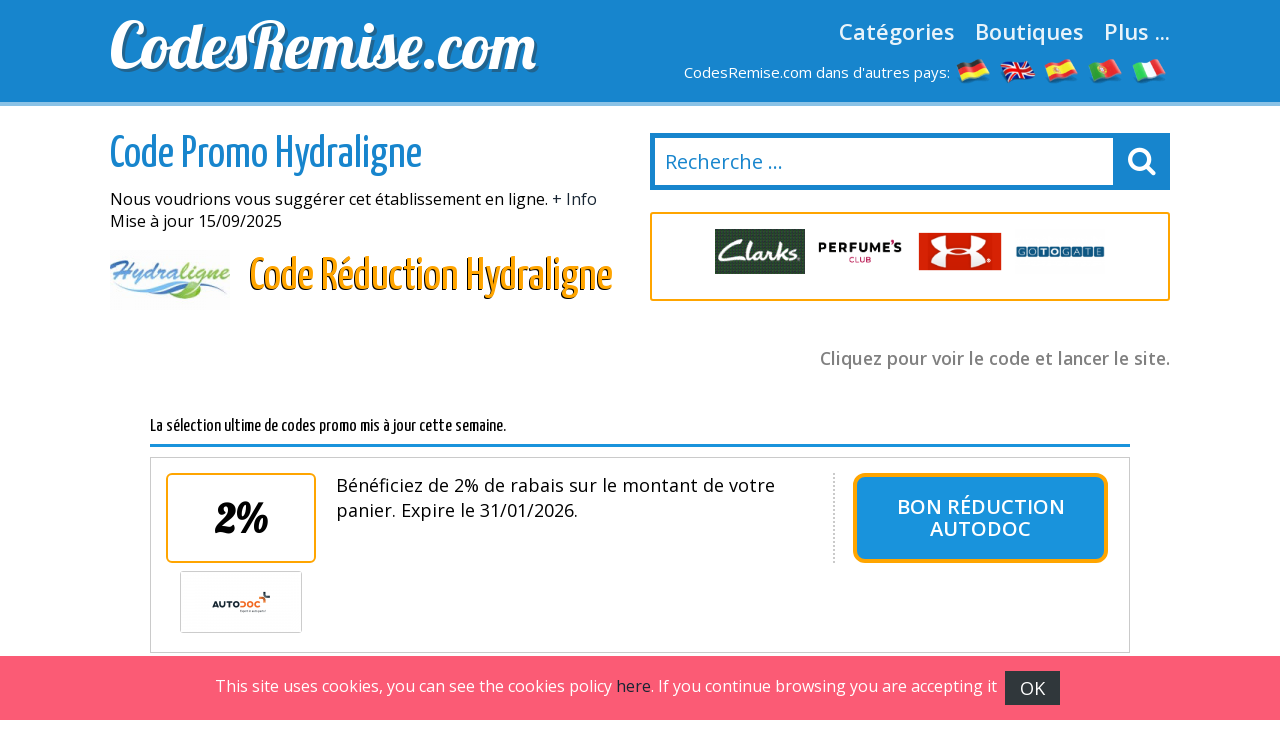

--- FILE ---
content_type: text/html
request_url: https://www.codesremise.com/hydraligne.html
body_size: 8253
content:

<!DOCTYPE html>
<html lang="fr"> 
	<head>
		 <meta charset="UTF-8">
    		<meta name="viewport" content="width=device-width, initial-scale=1, maximum-scale=1, user-scalable=no" /> 
		<meta http-equiv="X-UA-Compatible" content="IE=edge"> 
		<meta charset="utf-8">
	    <title>&#9655; Code Promo Hydraligne SEPTEMBRE 2025 14% Meilleurs Codes</title>
	    <meta http-equiv="expires" content="never">
		<meta name="title" content="&#9655; Code Promo Hydraligne SEPTEMBRE 2025 14% Meilleurs Codes" />
		<meta name="description" content="Nous vous proposons 10 codes remise à valoir sur Hydraligne - Réduction du moment: Jusqu'à 6% de remise. Mis à jour quotidiennement et 100% gratuit. CODESREMISE.com ! Coupons. &#9989; L'achat parfait">
		<meta name="keywords" content="codes, promotionnels, Hydraligne, 2025, promo, remise, reductions, bon plans, Hydraligne,">
		
		<link rel="canonical" href="https://www.codesremise.com/hydraligne.html" />	
		
		<meta property="og:locale" content="fr"> 		
		<meta name="author" content="">
		<meta name="subject" content=" Hydraligne">
		<meta name="revisit-after" content="1">
		<meta name="distribution" content="global">
		<meta name="robots" content="index,follow">
		<!-- for facebook -->          
		<meta property="og:title" content="&#9655; Code Promo Hydraligne SEPTEMBRE 2025 14% Meilleurs Codes">
		<meta property="og:locale" content="fr_FR"> 
		<meta property="og:image" content="https://www.codesremise.com/imagenes/facebook.jpg">
		<meta property="og:url" content="https://www.codesremise.com/hydraligne.html">
		<meta property="og:description" content="Nous vous proposons 10 codes remise à valoir sur Hydraligne - Réduction du moment: Jusqu'à 6% de remise. Mis à jour quotidiennement et 100% gratuit. CODESREMISE.com ! Coupons. &#9989; L'achat parfait">
		<meta property="og:type" content="website">
		<meta property="og:site_name" content="CodesRemise.com"> 
		<!-- for twitter -->          
		<meta name="twitter:card" content="summary">
		<meta name="twitter:title" content="&#9655; Code Promo Hydraligne SEPTEMBRE 2025 14% Meilleurs Codes">
		<meta name="twitter:description" content="Nous vous proposons 10 codes remise à valoir sur Hydraligne - Réduction du moment: Jusqu'à 6% de remise. Mis à jour quotidiennement et 100% gratuit. CODESREMISE.com ! Coupons. &#9989; L'achat parfait">
		<meta name="twitter:image" content="https://www.codesremise.com/imagenes/facebook.jpg"> 
		<link href='https://fonts.googleapis.com/css?family=Lobster' rel='stylesheet' type='text/css'>
		<link href='https://fonts.googleapis.com/css?family=Yanone+Kaffeesatz:400,700' rel='stylesheet' type='text/css'>
		<link href='https://fonts.googleapis.com/css?family=Open+Sans:400,600,400italic,600italic' rel='stylesheet' type='text/css'>
		<link rel="stylesheet" href="https://www.codesremise.com/recursos/estilo.css">
		<link rel="stylesheet" href="https://maxcdn.bootstrapcdn.com/font-awesome/4.5.0/css/font-awesome.min.css">
		<script src="//code.jquery.com/jquery-1.12.0.min.js"></script>
		<script src="https://www.codesremise.com/recursos/main.js"></script>
		<link rel="shortcut icon" type="image/x-icon" href="https://www.codesremise.com/imagenes/favicon.ico">
 
	</head>
	<body id="top">
 
				<header id="cabecera" class=""> 
				<div class="contenedor">
					<div class="ocho bone nm npt npb">
						<div id="logo_cont">
							<a id="logo" href="https://www.codesremise.com/">CodesRemise.com</a>
						</div> 
					</div>
					<div class="ocho bone nm npt npb">
						<nav id="menu_header">
							<a href="https://www.codesremise.com/toutes-les-categories.html" class="menu_link">Catégories</a>
							<a href="https://www.codesremise.com/toutes-les-boutiques.html" class="menu_link">Boutiques</a>
							<a href="#" id="show_submenu" class="menu_link">Plus ...</a> 
						</nav>
						<ul id="flags">
							<li class="tablethide"><span style="color:white;margin:0px;font-size: 15px;">CodesRemise.com dans d'autres pays:</span></li>
							<li class=""><a href="https://www.gutscheining.com" class="anchorLink" title="gutscheincodes"><img src="/imagenes/flags/germany.png" alt="gutschein codes"></a></li>
							<li class=""><a href="https://www.mydiscountcode.com" class="anchorLink" title="discount codes"><img src="/imagenes/flags/united-kingdom.png" alt="discount codes"></a></li>
							<li class=""><a href="https://www.codigosdescuento.com" class="anchorLink" title="codigos descuento"><img src="/imagenes/flags/spain.png" alt="cupones descuento"></a></li>
							<li class=""><a href="https://www.codigosdesconto.com" class="anchorLink" title="codigos desconto"><img src="/imagenes/flags/portugal.png" alt="codigos desconto"></a></li>
							<li class=""><a href="https://www.codicipromozionali.com" class="anchorLink" title="codici promozionali"><img src="/imagenes/flags/italy.png" alt="codici sconto"></a></li>
						</ul>
					</div> 
				</div> 
			</div> 
		</header>
		<div id="submenu">
			<div class="contenedor">
				<div class="bone dieciseis nm npt npb">
					<div class="tablet_scroll_y">
						<div class="tablet_scroll_y_in">
							<a href="https://www.codesremise.com/meilleurs-codes-promo.html" class="sub_menu_link" >Meilleurs Codes Promo</a> 
							<a href="https://www.codesremise.com/codes-promotionnels-exclusifs.html" class="sub_menu_link">Codes Promo Exclusifs</a>
							<a href="https://www.codesremise.com/livraison-offerte.html" class="sub_menu_link" >Livraison Offerte</a>
							<a href="https://www.codesremise.com/derniers-jours.html" class="sub_menu_link">Derniers Jours</a>
							<a href="https://www.codesremise.com/nouvelles-magasins.html" class="sub_menu_link" >Nouvelles Magasins</a>
						</div>
					</div> 
				</div> 
			</div> 	
		</div>
		<a href="javascript:void(0)" class="trigger_menu"><i class="fa fa-bars" aria-hidden="true"></i></a> 
		<div id="pagina"> 
		<section>
		<div class="pt20">
			<div class="contenedor"> 
				<div class="bone ocho nm">
					<h1 class="titulo_azul_portada yanone">Code Promo Hydraligne</h1>
					<p>Nous voudrions vous sugg&eacute;rer cet &eacute;tablissement en ligne. <a href="#info" class="">+ Info</a> Mise à jour 15/09/2025</p>
					<img src="/logos/hydraligne.png" class="left mr20	" alt="Code R&eacute;duction Hydraligne"> 
					<h2 class="left titulo_amarillo" >Code R&eacute;duction Hydraligne</h2>     
					<p class="logo_detalle t_textcenter"></p> 
					
				</div> 
				<div class="bone ocho nm"> 
								<div id="contenedor_buscador">
				<form action="" id="form_buscar"> 
					<input type="text" id="buscador" class="" placeholder="Recherche ..."> 
					<label id="label_buscador" for="#buscador"><i class="fa fa-search" aria-hidden="true"></i></label>
	           	</form> 
			</div>
			<br>
										 
							<div class="carrousel_tiendas" id="c1">  
								<div class="item_carrousel ">
													<a  href="/code-promotionnel-volotea.html" title="codes remise volotea">
														<img src="/logos/volotea.jpg" alt="codes reduction volotea"> 
													</a> 
												</div><div class="item_carrousel ">
													<a  href="/code-promo-clarks.html" title="codes remise clarks">
														<img src="/logos/code-promotionnel-clarks.gif" alt="codes reduction clarks"> 
													</a> 
												</div><div class="item_carrousel ">
													<a  href="/perfumesclub.html" title="codes remise perfumesclub">
														<img src="/logos/perfumesclub.gif" alt="codes reduction perfumesclub"> 
													</a> 
												</div><div class="item_carrousel ">
													<a  href="/underarmour.html" title="codes remise under_armour">
														<img src="/logos/underarmour.png" alt="codes reduction under_armour"> 
													</a> 
												</div><div class="item_carrousel oculto">
													<a  href="/gotogate.html" title="codes remise gotogate">
														<img src="/logos/gotogate.png" alt="codes reduction gotogate"> 
													</a> 
												</div><div class="item_carrousel oculto">
													<a  href="/vaola.html" title="codes remise vaola">
														<img src="/logos/vaola.png" alt="codes reduction vaola"> 
													</a> 
												</div> 
							</div> 
					 
				<script>	
							setTimeout(function(){  rotar_carrousel('c1'); }, 3000);
							function rotar_carrousel(id_carrousel){
									var primero_visible = $('#'+id_carrousel).find('.item_carrousel:first-child')
									var primero_oculto = $('#'+id_carrousel).find('.item_carrousel.oculto').first(); 
									primero_visible.addClass('primero');
									primero_visible.addClass('oculto');
									primero_oculto.removeClass('oculto'); 
									setTimeout(function(){  $('#'+id_carrousel).append(primero_visible);  }, 360); 
									setTimeout(function(){  rotar_carrousel(id_carrousel);   }, 3000);
							}
				</script> 
				</div>

			</div>
		</div>  
		<div class="pt10 pb20"> 
		<div class="contenedor">  
			<div class="bone dieciseis nmb">
				<p class="explicacion_codigos">Cliquez pour voir le code et lancer le site.</p>
				<div class="listado_codigos"> 
					<div class="dentro" style="padding: 40px;"><h5>La s&eacute;lection ultime de codes promo mis &agrave; jour cette semaine.</h5><div>
	<div class='mejores_promos_relacionadas'>
		<article class="card_descuento mb20">     
							<div class="descuento_izq">
								<div class="descuento_con_logo">
									<span class="descuento_numero">2%</span>
									<a class="logo_tienda" href="/autodoc.html" title="Bon R&eacute;duction Autodoc">
											<img src="/logos/autodoc.png" alt="code de réduction autodoc"></a>
									
								</div>
								<div class="descuento_con_logo_texto">
									<p class="nmb">B&eacute;n&eacute;ficiez de 2% de rabais sur le montant de votre panier. Expire le&nbsp;31/01/2026.</p>

								</div>
							</div>
							<div class="descuento_der"> 
								<i class="fa fa-chevron-right flecha_der" aria-hidden="true"></i>
								<a href="javascript:void(0)" rel="nofollow" class="boton_descuento ver_cupon" onclick='redirigirTienda("083065076069050048","/t/autodoc_goto_1.php","B&eacute;n&eacute;ficiez de 2% de rabais sur le montant de votre panier.<br>31/01/2026")'>Bon R&eacute;duction Autodoc</a>   
							</div> 
             			</article><article class="card_descuento mb20">     
							<div class="descuento_izq">
								<div class="descuento_con_logo">
									<span class="descuento_numero"><span style=&#39;font&#45;size:32px;&#39;>promotion</span></span>
									<a class="logo_tienda" href="/123consommables.html" title="Code 123consommables">
											<img src="/logos/123consommables.png" alt="code de réduction 123consommables"></a>
									
								</div>
								<div class="descuento_con_logo_texto">
									<p class="nmb">Une pochette de Papier photo vous est offert sur vos achats dans 123consommables. Expire le&nbsp;31/12/2050.</p>

								</div>
							</div>
							<div class="descuento_der"> 
								<i class="fa fa-chevron-right flecha_der" aria-hidden="true"></i>
								<a href="javascript:void(0)" rel="nofollow" class="boton_descuento ver_cupon" onclick='redirigirTienda("069070038035052053059070066048050038035052053059050055","/t/123consommables_goto_2.php","Une pochette de Papier photo vous est offert sur vos achats dans 123consommables.<br>31/12/2050")'>Code 123consommables</a>   
							</div> 
             			</article><article class="card_descuento mb20">     
							<div class="descuento_izq">
								<div class="descuento_con_logo">
									<span class="descuento_numero">7&euro;</span>
									<a class="logo_tienda" href="/rapid-flyer.html" title="Code promo Rapid Flyer">
											<img src="/logos/rapid_flyer.png" alt="code de réduction rapid flyer"></a>
									
								</div>
								<div class="descuento_con_logo_texto">
									<p class="nmb">Profitez d&#39;une r&eacute;duction de 7&euro; d&egrave;s votre premier commande pour un montant minimum de 50&euro; sur les achats effectu&eacute;s dans cette web. Expire le&nbsp;31/12/2050.</p>

								</div>
							</div>
							<div class="descuento_der"> 
								<i class="fa fa-chevron-right flecha_der" aria-hidden="true"></i>
								<a href="javascript:void(0)" rel="nofollow" class="boton_descuento ver_cupon" onclick='redirigirTienda("066073069078086069078085069","/t/rapid_flyer_goto_1.php","Profitez d&#39;une r&eacute;duction de 7&euro; d&egrave;s votre premier commande pour un montant minimum de 50&euro; sur les achats effectu&eacute;s dans cette web.<br>31/12/2050")'>Code promo Rapid Flyer</a>   
							</div> 
             			</article><article class="card_descuento mb20">     
							<div class="descuento_izq">
								<div class="descuento_con_logo">
									<span class="descuento_numero">10%</span>
									<a class="logo_tienda" href="/hsecenter.html" title="Hsecenter Code promotionnel">
											<img src="/logos/hsecenter.jpg" alt="code de réduction hsecenter"></a>
									
								</div>
								<div class="descuento_con_logo_texto">
									<p class="nmb">En ce moment profitez de 10% de rabais dans ce magasin &eacute;lectronique pour toux nouveaux clients. Expire le&nbsp;31/12/2050.</p>

								</div>
							</div>
							<div class="descuento_der"> 
								<i class="fa fa-chevron-right flecha_der" aria-hidden="true"></i>
								<a href="javascript:void(0)" rel="nofollow" class="boton_descuento ver_cupon" onclick='redirigirTienda("080082079077079049048","/t/hsecenter_goto_2.php","En ce moment profitez de 10% de rabais dans ce magasin &eacute;lectronique pour toux nouveaux clients.<br>31/12/2050")'>Hsecenter Code promotionnel</a>   
							</div> 
             			</article><article class="card_descuento mb20">     
							<div class="descuento_izq">
								<div class="descuento_con_logo">
									<span class="descuento_numero">10%</span>
									<a class="logo_tienda" href="/malentille.html" title="Code Remise Malentille">
											<img src="/logos/malentille.png" alt="code de réduction malentille"></a>
									
								</div>
								<div class="descuento_con_logo_texto">
									<p class="nmb">En ce moment profitez de 10% de remise extraordinaire pour un achat minimal de 50&euro; sur ce magasin. Expire le&nbsp;31/12/2050.</p>

								</div>
							</div>
							<div class="descuento_der"> 
								<i class="fa fa-chevron-right flecha_der" aria-hidden="true"></i>
								<a href="javascript:void(0)" rel="nofollow" class="boton_descuento ver_cupon" onclick='redirigirTienda("087069076067079077069049052","/t/malentille_goto_1.php","En ce moment profitez de 10% de remise extraordinaire pour un achat minimal de 50&euro; sur ce magasin.<br>31/12/2050")'>Code Remise Malentille</a>   
							</div> 
             			</article>   
	</div>    
</article>
						
						<h3></h3>
						</div>  
									</div> 
				<sidebar>   
					<div class="bloque_compartir">
						<p class="nm">Partagez avec vos amis: </p>
						<a target="_blank" href="https://www.facebook.com/sharer.php?u=https://www.codesremise.com/hydraligne.html" class="btn facebook"><i class="fa fa-facebook"></i>&nbsp;&nbsp;Facebook</a>   
						<a href="https://twitter.com/share" target="_blank" class="btn twitter" data-via="cuenta_web"><i class="fa fa-twitter"></i>&nbsp;&nbsp;Tweet</a>
						<script>!function(d,s,id){var js,fjs=d.getElementsByTagName(s)[0],p=/^http:/.test(d.location)?'http':'https';if(!d.getElementById(id)){js=d.createElement(s);js.id=id;js.src=p+'://platform.twitter.com/widgets.js';fjs.parentNode.insertBefore(js,fjs);}}(document, 'script', 'twitter-wjs');</script>
						<a class="btn googleplus" href="https://plus.google.com/share?url=https://www.codesremise.com/hydraligne.html" onclick="javascript:window.open(this.href, '', 'menubar=no,toolbar=no,resizable=yes,scrollbars=yes,height=600,width=600');return false;"><i class="fa fa-google-plus-square"></i>&nbsp;&nbsp;Google+</a>
					</div>
					<div class="carrousel_tiendas"></div>	
				</sidebar> 

				<div class="bloque_texto textcenter">
					
				</div>
				<div class="bloque_texto" id="info"> 
					<p class="parrafo_introductorio">Vous n&#39;avez pas encore d&eacute;couvert la fa&ccedil;on d&#39;&eacute;pargner chez <strong>Hydraligne</strong>?Avec nous il est extr&ecirc;mement facile de faire des &eacute;conomies en utilisant les Notre intention est de vous aider &agrave; de faire des &eacute;conomies chez <strong>Hydraligne avec les Code Promo Hydraligne</strong> que nous mettons &agrave; votre disposition.Si vous &ecirc;tes dans notre site marchand, vous souhaitez certainement acheter des produits de Pharmacie, Fitness  Alimentation: vous &ecirc;tes dans le site marchand idoine! Nous vous proposons plusieurs magasins.A l&#39;heure actuelle tout ce dont vous avez besoin est facilement trouvable sur le Net et les achats r&eacute;alis&eacute;s dans des boutiques du Net sont tellement s&eacute;curis&eacute;s que ceux qui sont faits dans des magasins.</p> 
				</div> 
				<div class="bloque_texto">
					Quand vous visiterez <strong>Hydraligne</strong>, vous vous apercevrez qu&#39;il s&#39;agit d&#39;un site web de tr&egrave;s facile acc&egrave;s &eacute;tant donn&eacute; que les cat&eacute;gories sont tr&egrave;s bien d&eacute;sign&eacute;es. La s&eacute;lection d&#39;objets devient tr&egrave;s agile.Dans notre assortiment de cat&eacute;gories, vous d&eacute;goterez un bon nombre de boutiques semblables qui vous livrent les produits que vous souhaitez.Dans notre site  vous verrez plusieurs magasins en ligne. Nous souhaitons vous faire conna&icirc;tre quelques uns.Comme moi, vous pensez assur&eacute;ment qu&#39;avec les Codes Promo pour Hydraligne vous &eacute;pargnerez rapidement dans vos achats.En appliquant nos Codes Promo pour <strong>Hydraligne</strong>, il est possible de commander une extraordinaire s&eacute;lection de produits &agrave; bas prix.Pour cela, nous mettons &agrave; votre disposition dans notre site  des Codes Promo extraordinaires pour vous aider &agrave; &eacute;pargner. 
				</div>
				<div class="bloque_texto"> 
					<h2 style="font&#45;size:26px">Comment utiliser les Codes Promo Hydraligne</h2>
Avez&#45;vous l&#39;intention d&#39;utiliser un Code Promo Hydraligne pour  faire vos emplettes dans Hydraligne?
D&eacute;sirez&#45;vous faire vos courses   de  et  &agrave; des prix imbattables? 
C&#39;est facile: vous n&#39;avez qu&#39;&agrave; suivre quelques &eacute;tapes et vos courses en lignedans Hydraligne seront moins ch&egrave;res. 
Faites attention &agrave; ces formalit&eacute;s: il est
fort facile de faire ses courses en ligne avec des promotions b&eacute;n&eacute;fiques.
Gr&acirc;ce &agrave; ces formalit&eacute;s vous r&eacute;ussirez de grandes remises.
<ol>
<li> D&eacute;nichez dans notre s&eacute;lection la cat&eacute;gorie et le site o&ugrave; vous souhaitez r&eacute;aliser vos emplettes . S&eacute;lectionnez alors le code de remise Hydraligne  et cliquez pour le d&eacute;masquer et regarder la boutique.
</li>
<li>
Saisissez le coupon r&eacute;duc. Avec le Code Promo Hydraligne faites vos acquisitions et  ins&eacute;rez le code de remise dans le panier.
</li>
<li>
Le bon va &ecirc;tre &eacute;chang&eacute; et vous b&eacute;n&eacute;ficierez des offres  incroyables sur vos commandes.
</li></ol>
				</div>
				<div class="bloque_texto listado_codigos_caducadas">
					<h3>Coupons impopulaires</h3><p>Les codes ci-dessous ont expirés mais certaines offres peuvent encore marcher </p>  
					  
				</div> 
				<div class="bloque_texto"> 
					<p class="textcenter">
						Visite notre partenaire: &nbsp;&nbsp;<a class="btn min300" href='http://www.hydraligne.fr/' target="_blank"> Hydraligne</a>
					</p> 
				</div>  
			</div>  
            <div class="bone dieciseis">
                    <div>
	<p class="h2">La meilleure sélection de codes de réduction.</p>
	<div class='mejores_promos_relacionadas'>
		<article class="card_descuento mb20">     
							<div class="descuento_izq">
								<div class="descuento_con_logo">
									<span class="descuento_numero">jusqu&#39;&agrave; 30%</span>
									<a class="logo_tienda" href="/matelas-otello.html" title="Coupon de R&eacute;duction Matelas-otello">
											<img src="/logos/matelas-otello.jpg" alt="Code Remise matelas-otello"></a>
									
								</div>
								<div class="descuento_con_logo_texto">
									<p class="nmb">Profitez de jusqu&#39;&agrave; 30% de remise sur Matelas d&#8217;h&ocirc;tel sur vos achats en ligne. Expire le&nbsp;31/12/2026.</p>

								</div>
							</div>
							<div class="descuento_der"> 
								<i class="fa fa-chevron-right flecha_der" aria-hidden="true"></i>
								<a href="javascript:void(0)" rel="nofollow" class="boton_descuento ver_cupon" onclick='redirigirTienda("067111100101032078111110032078101099101115115097105114101","/t/matelas-otello_goto_1.php","Profitez de jusqu&#39;&agrave; 30% de remise sur Matelas d&#8217;h&ocirc;tel sur vos achats en ligne.<br>31/12/2026")'>Coupon de R&eacute;duction Matelas-otello</a>   
							</div> 
             			</article><article class="card_descuento mb20">     
							<div class="descuento_izq">
								<div class="descuento_con_logo">
									<span class="descuento_numero">10%</span>
									<a class="logo_tienda" href="/code-promo-roxy.html" title="Roxy Code promo">
											<img src="/logos/code-promo-roxy.gif" alt="Code Remise roxy"></a>
									
								</div>
								<div class="descuento_con_logo_texto">
									<p class="nmb">B&eacute;n&eacute;ficiez d&#39;une r&eacute;duction de 10% sur ce site. Expire le&nbsp;29/09/2026.</p>

								</div>
							</div>
							<div class="descuento_der"> 
								<i class="fa fa-chevron-right flecha_der" aria-hidden="true"></i>
								<a href="javascript:void(0)" rel="nofollow" class="boton_descuento ver_cupon" onclick='redirigirTienda("066073082084072068065089","/t/roxy_goto_1.php","B&eacute;n&eacute;ficiez d&#39;une r&eacute;duction de 10% sur ce site.<br>29/09/2026")'>Roxy Code promo</a>   
							</div> 
             			</article><article class="card_descuento mb20">     
							<div class="descuento_izq">
								<div class="descuento_con_logo">
									<span class="descuento_numero"><span style=&#39;font&#45;size:37px;&#39;>livraison</span></span>
									<a class="logo_tienda" href="/confortauto.html" title="Confortauto Coupon remise">
											<img src="/logos/confortauto.png" alt="Code Remise confortauto"></a>
									
								</div>
								<div class="descuento_con_logo_texto">
									<p class="nmb">Frais de port gratuits sur votre ordre on&#45;line. Expire le&nbsp;31/12/2026.</p>

								</div>
							</div>
							<div class="descuento_der"> 
								<i class="fa fa-chevron-right flecha_der" aria-hidden="true"></i>
								<a href="javascript:void(0)" rel="nofollow" class="boton_descuento ver_cupon" onclick='redirigirTienda("067111100101032110111110032110038101097099117116101059099101115115097105114101","/t/confortauto_goto_1.php","Frais de port gratuits sur votre ordre on&#45;line.<br>31/12/2026")'>Confortauto Coupon remise</a>   
							</div> 
             			</article><article class="card_descuento mb20">     
							<div class="descuento_izq">
								<div class="descuento_con_logo">
									<span class="descuento_numero">5%</span>
									<a class="logo_tienda" href="/perfumesclub.html" title="Bon R&eacute;duction Perfumesclub">
											<img src="/logos/perfumesclub.gif" alt="Code Remise perfumesclub"></a>
									
								</div>
								<div class="descuento_con_logo_texto">
									<p class="nmb">En ce moment profitez de 5% de rabais extraordinaire pour un montant minimum de 49&euro; sur Perfumesclub. Expire le&nbsp;31/12/2026.</p>

								</div>
							</div>
							<div class="descuento_der"> 
								<i class="fa fa-chevron-right flecha_der" aria-hidden="true"></i>
								<a href="javascript:void(0)" rel="nofollow" class="boton_descuento ver_cupon" onclick='redirigirTienda("086079085067072069082083067079038035052053059087071","/t/perfumesclub_goto_1.php","En ce moment profitez de 5% de rabais extraordinaire pour un montant minimum de 49&euro; sur Perfumesclub.<br>31/12/2026")'>Bon R&eacute;duction Perfumesclub</a>   
							</div> 
             			</article><article class="card_descuento mb20">     
							<div class="descuento_izq">
								<div class="descuento_con_logo">
									<span class="descuento_numero">5%</span>
									<a class="logo_tienda" href="/bimago.html" title="Coupon R&eacute;duction Bimago">
											<img src="/logos/bimago.png" alt="Code Remise bimago"></a>
									
								</div>
								<div class="descuento_con_logo_texto">
									<p class="nmb">Profitez de 5% de reduction sur vos achats en ligne. Expire le&nbsp;31/12/2029.</p>

								</div>
							</div>
							<div class="descuento_der"> 
								<i class="fa fa-chevron-right flecha_der" aria-hidden="true"></i>
								<a href="javascript:void(0)" rel="nofollow" class="boton_descuento ver_cupon" onclick='redirigirTienda("075087065053","/t/bimago_goto_1.php","Profitez de 5% de reduction sur vos achats en ligne.<br>31/12/2029")'>Coupon R&eacute;duction Bimago</a>   
							</div> 
             			</article><article class="card_descuento mb20">     
							<div class="descuento_izq">
								<div class="descuento_con_logo">
									<span class="descuento_numero">12&euro;</span>
									<a class="logo_tienda" href="/desigual.html" title="Code promo Desigual">
											<img src="/logos/desigual.gif" alt="Code Remise desigual"></a>
									
								</div>
								<div class="descuento_con_logo_texto">
									<p class="nmb">En ce moment profitez d&#39;une r&eacute;duction de 12&euro; &agrave; partir d&#39;un achat de 99&euro; sur ce site. Expire le&nbsp;31/12/2029.</p>

								</div>
							</div>
							<div class="descuento_der"> 
								<i class="fa fa-chevron-right flecha_der" aria-hidden="true"></i>
								<a href="javascript:void(0)" rel="nofollow" class="boton_descuento ver_cupon" onclick='redirigirTienda("068069083073071085065076038035052053059070082","/t/desigual_goto_1.php","En ce moment profitez d&#39;une r&eacute;duction de 12&euro; &agrave; partir d&#39;un achat de 99&euro; sur ce site.<br>31/12/2029")'>Code promo Desigual</a>   
							</div> 
             			</article><article class="card_descuento mb20">     
							<div class="descuento_izq">
								<div class="descuento_con_logo">
									<span class="descuento_numero">7&euro;</span>
									<a class="logo_tienda" href="/rapid-flyer.html" title="Code promo Rapid Flyer">
											<img src="/logos/rapid_flyer.png" alt="Code Remise rapid flyer"></a>
									
								</div>
								<div class="descuento_con_logo_texto">
									<p class="nmb">En ce moment profitez de 7&euro; de remise d&egrave;s votre premier achat d&egrave;s 50&euro; d&#39;achat sur Rapid Flyer. Expire le&nbsp;31/12/2050.</p>

								</div>
							</div>
							<div class="descuento_der"> 
								<i class="fa fa-chevron-right flecha_der" aria-hidden="true"></i>
								<a href="javascript:void(0)" rel="nofollow" class="boton_descuento ver_cupon" onclick='redirigirTienda("066073069078086069078085069","/t/rapid_flyer_goto_1.php","En ce moment profitez de 7&euro; de remise d&egrave;s votre premier achat d&egrave;s 50&euro; d&#39;achat sur Rapid Flyer.<br>31/12/2050")'>Code promo Rapid Flyer</a>   
							</div> 
             			</article>   
	</div>    
</article>
					
                    <div>
	<p class="h2">Nouveaux codes de réduction.</p>
	<div class='mejores_promos_relacionadas'>
		<article class="card_descuento mb20">     
							<div class="descuento_izq">
								<div class="descuento_con_logo">
									<span class="descuento_numero">5&euro;</span>
									<a class="logo_tienda" href="/concept-usine.html" title="Concept Usine Coupon de R&eacute;duction">
											<img src="/logos/concept_usine.png" alt="Nouveau code de réduction concept usine"></a>
									
								</div>
								<div class="descuento_con_logo_texto">
									<p class="nmb">Profitez de 5&euro; de reduction valable sur toute premi&egrave;re commande d&egrave;s 100&euro; d&#39;achat sur votre commande en ligne. Expire le&nbsp;31/12/2030.</p>

								</div>
							</div>
							<div class="descuento_der"> 
								<i class="fa fa-chevron-right flecha_der" aria-hidden="true"></i>
								<a href="javascript:void(0)" rel="nofollow" class="boton_descuento ver_cupon" onclick='redirigirTienda("076069066079078080076065078053","/t/concept_usine_goto_2.php","Profitez de 5&euro; de reduction valable sur toute premi&egrave;re commande d&egrave;s 100&euro; d&#39;achat sur votre commande en ligne.<br>31/12/2030")'>Concept Usine Coupon de R&eacute;duction</a>   
							</div> 
             			</article><article class="card_descuento mb20">     
							<div class="descuento_izq">
								<div class="descuento_con_logo">
									<span class="descuento_numero">10%</span>
									<a class="logo_tienda" href="/bimago.html" title="Code Remise Bimago">
											<img src="/logos/bimago.png" alt="Nouveau code de réduction bimago"></a>
									
								</div>
								<div class="descuento_con_logo_texto">
									<p class="nmb">En ce moment profitez d&#39;une remise de 10% sur cette boutique. Expire le&nbsp;31/12/2029.</p>

								</div>
							</div>
							<div class="descuento_der"> 
								<i class="fa fa-chevron-right flecha_der" aria-hidden="true"></i>
								<a href="javascript:void(0)" rel="nofollow" class="boton_descuento ver_cupon" onclick='redirigirTienda("075087049048050","/t/bimago_goto_2.php","En ce moment profitez d&#39;une remise de 10% sur cette boutique.<br>31/12/2029")'>Code Remise Bimago</a>   
							</div> 
             			</article><article class="card_descuento mb20">     
							<div class="descuento_izq">
								<div class="descuento_con_logo">
									<span class="descuento_numero">10% </span>
									<a class="logo_tienda" href="/champion.html" title="Champion Code Avantage">
											<img src="/logos/champion.jpg" alt="Nouveau code de réduction champion"></a>
									
								</div>
								<div class="descuento_con_logo_texto">
									<p class="nmb">10%  de r&eacute;duction sur les achats effectu&eacute;s sur ce magasin en vous inscrivant &agrave; son bulletin. Expire le&nbsp;31/12/2026.</p>

								</div>
							</div>
							<div class="descuento_der"> 
								<i class="fa fa-chevron-right flecha_der" aria-hidden="true"></i>
								<a href="javascript:void(0)" rel="nofollow" class="boton_descuento ver_cupon" onclick='redirigirTienda("086111117115032108101032114101099101118114101122032100097110115032118111116114101032069038035052053059109097105108","/t/champion_goto_2.php","10%  de r&eacute;duction sur les achats effectu&eacute;s sur ce magasin en vous inscrivant &agrave; son bulletin.<br>31/12/2026")'>Champion Code Avantage</a>   
							</div> 
             			</article><article class="card_descuento mb20">     
							<div class="descuento_izq">
								<div class="descuento_con_logo">
									<span class="descuento_numero">10%</span>
									<a class="logo_tienda" href="/turtle-beach.html" title="Bon de R&eacute;duction Turtle Beach">
											<img src="/logos/turtle_beach.png" alt="Nouveau code de réduction turtle beach"></a>
									
								</div>
								<div class="descuento_con_logo_texto">
									<p class="nmb">Profitez d&#39;une remise de 10% sur ce magasin. Expire le&nbsp;31/12/2026.</p>

								</div>
							</div>
							<div class="descuento_der"> 
								<i class="fa fa-chevron-right flecha_der" aria-hidden="true"></i>
								<a href="javascript:void(0)" rel="nofollow" class="boton_descuento ver_cupon" onclick='redirigirTienda("083067085077080","/t/turtle_beach_goto_1.php","Profitez d&#39;une remise de 10% sur ce magasin.<br>31/12/2026")'>Bon de R&eacute;duction Turtle Beach</a>   
							</div> 
             			</article><article class="card_descuento mb20">     
							<div class="descuento_izq">
								<div class="descuento_con_logo">
									<span class="descuento_numero">jusqu&#39;&agrave; 30%</span>
									<a class="logo_tienda" href="/matelas-otello.html" title="Code promotionnel Matelas-otello">
											<img src="/logos/matelas-otello.jpg" alt="Nouveau code de réduction matelas-otello"></a>
									
								</div>
								<div class="descuento_con_logo_texto">
									<p class="nmb">B&eacute;n&eacute;ficiez de jusqu&#39;&agrave; 30% de reduction sur Matelas sur vos achats en ligne. Expire le&nbsp;31/12/2026.</p>

								</div>
							</div>
							<div class="descuento_der"> 
								<i class="fa fa-chevron-right flecha_der" aria-hidden="true"></i>
								<a href="javascript:void(0)" rel="nofollow" class="boton_descuento ver_cupon" onclick='redirigirTienda("067111100101032078111110032078101099101115115097105114101","/t/matelas-otello_goto_1.php","B&eacute;n&eacute;ficiez de jusqu&#39;&agrave; 30% de reduction sur Matelas sur vos achats en ligne.<br>31/12/2026")'>Code promotionnel Matelas-otello</a>   
							</div> 
             			</article>   
	</div>    
</article>
			</div>

            </div>
             
			</div>
		</section>	  	 
	﻿		</div>
		
		<!-- supercampaña zurich
		
				<div class="super_campaign" id="super_campaign"></div>
		      	<div class="super_campaign_contenido" style="background: url(../imagenes/fondo_zurich1.jpg); " >
			        <div class="boton_right_campaign"><img alt="Zurich" src="../imagenes/logo_zurich.png" /></div>
			        <div class="boton_close_campaign">No volver a mostrar</div>
			        <div><p class="h2 titulo">Facilidades para abonados y seguidores de HSV<br><a href="#" class="btn border blanco">I like it</a></p></div>
		      	</div>
				<script>
					$( document ).ready(function() { 
						setTimeout(function(){ 
				        	if(getCookie('super_campaign')!='1' && getCookie('super_campaign')!=1){
					              $( ".super_campaign_contenido" ).addClass('abierto');
					              $( "#super_campaign" ).addClass('open');
					              setCookie('super_campaign','1');
				            }
				        }, 2500); 

						$( ".boton_right_campaign" ).click(function() {
				          if($( ".super_campaign_contenido" ).hasClass('abierto')){
				          	$( ".super_campaign_contenido" ).removeClass('abierto'); $( "#super_campaign" ).removeClass('open');
				          }
				          else{ $( ".super_campaign_contenido" ).addClass('abierto'); $( "#super_campaign" ).addClass('open'); } 
				        });
				        
				        $( ".boton_close_campaign, #super_campaign" ).click(function() { 
				          $( ".super_campaign_contenido" ).removeClass('abierto');  $( "#super_campaign" ).removeClass('open');
				          setCookie('super_campaign','1');
				        });
				    }); 
				        function setCookie(key, value) {
				            var expires = new Date();
				            expires.setTime(expires.getTime() + (365 * 24 * 60 * 60 * 1000));
				            document.cookie = key + '=' + value + ';expires=' + expires.toUTCString();
				        }

				        function getCookie(key) {
				            var keyValue = document.cookie.match('(^|;) ?' + key + '=([^;]*)(;|$)');
				            return keyValue ? keyValue[2] : null;
				        }  
				</script> 
			
        -->

		 
		<footer > 
			<div class="contenedor"> 
				<div class="bone tercio tabletfull nm">
					<h4>Contactez-nous:</h4>
					<a href="mailto:ecriveznous@codesremise.com" class="btn small blanco wfull border"><i class="fa fa-envelope-o" aria-hidden="true"></i>&nbsp;&nbsp;ecriveznous@codesremise.com</a>
					<p><small>Les réductions et promos publiées sont de nature purement informative et non contractuelle. L'internaute libère Codesremise.com de toute responsabilité concernant tout erratum, toute erreur, faute de frappe, erreur de date, inexactitude et autre se rapportant aux informations fournies.</small></p>
				</div> 
				<div class="bone tercio tabletfull nm">
					<h4>Follow us:</h4> 
					<a href="#" class="btn twitter small tabletfull"><i class="fa fa-twitter" aria-hidden="true"></i>&nbsp;&nbsp;Twitter</a>&nbsp;&nbsp;&nbsp;
					<a href="#" class="btn facebook small tabletfull"><i class="fa fa-facebook" aria-hidden="true"></i>&nbsp;&nbsp;Facebook</a>&nbsp;&nbsp;&nbsp;
					<a href="#" class="btn googleplus small tabletfull"><i class="fa fa-google-plus" aria-hidden="true"></i>&nbsp;&nbsp;Google+</a>&nbsp;&nbsp;&nbsp;
				</div> 
				<div class="bone tercio textright tabletfull nm">
					<h4>CodesRemise.com</h4>
					<p class="h3">CodesRemise.com Les spécialistes des codes de réduction</p>
					<p>Les meilleurs codes promotionnels et réductions en ligne</p>
					<p><a href="/mentions-legales.php" rel="nofollow">*Mentions Légales</a></p>
					<p><a href="#top" id="ir_arriba" class="btn border azul uppercase">Haut de page</a></p>
				</div>  
				<div class="bone dieciseis npb nmb npt">
					<p class="creditos">FiveDoors Network 2018</p> 
				</div>
			</div>
			
						<!-- Piwik --> 
<script type="text/javascript">
var pkBaseURL = (("https:" == document.location.protocol) ? "https://www.codesremise.com/" : "https://www.codesremise.com/");
document.write(unescape("%3Cscript src='" + pkBaseURL + "piwik.php' type='text/javascript'%3E%3C/script%3E"));
</script><script type="text/javascript">
try {
var piwikTracker = Piwik.getTracker(pkBaseURL + "piwik.php", 15);
piwikTracker.trackPageView();
piwikTracker.enableLinkTracking();
} catch( err ) {}
</script>
<!-- End Piwik Tracking Code -->

<!-- Analitics Code -->

<!-- End Analitics Code -->



</script>
			
			
			
		</footer> 
				<div class="bloque_lopd">
			This site uses cookies, you can see the cookies policy <a href="/mentions-legales.php" rel="nofollow" target="_blank">here</a>. If you continue browsing you are accepting it&nbsp;&nbsp;<a href="javascript:void(0)" onclick="crearCookie('lopd', 1, 365);" class="btn blue" id="aceptar_cookies">OK</a>
		</div>
		<script>
			function crearCookie(name, value, days) {
			    var expires; 
			    if (days) {
			        var date = new Date();
			        date.setTime(date.getTime() + (days * 24 * 60 * 60 * 1000));
			        expires = "; expires=" + date.toGMTString(); 
			    } else {
			        expires = "";
			    } 
			    document.cookie = encodeURIComponent(name) + "=" + encodeURIComponent(value) + expires + "; path=/";
			    $('.bloque_lopd').animate({right:-100, opacity:"0"}, 500).delay(500).slideUp('fast');
			}
		</script>
			</body>
</html>